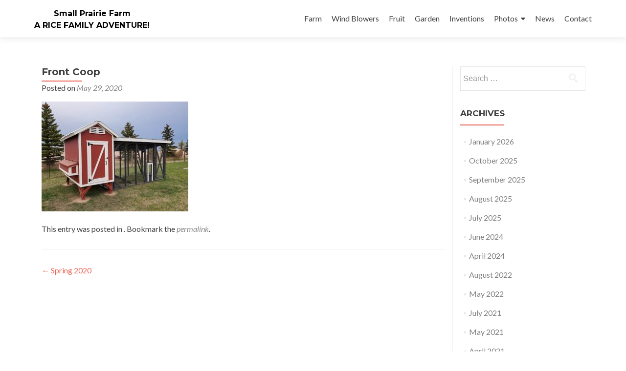

--- FILE ---
content_type: text/html; charset=UTF-8
request_url: https://smallprairiefarm.com/spring-2020/front-coop/
body_size: 9388
content:
<!DOCTYPE html>

<html lang="en-US">

<head>

<meta charset="UTF-8">
<meta name="viewport" content="width=device-width, initial-scale=1">
<link rel="profile" href="http://gmpg.org/xfn/11">
<link rel="pingback" href="https://smallprairiefarm.com/xmlrpc.php">

<script type="text/javascript">
/* <![CDATA[ */
window.JetpackScriptData = {"site":{"icon":"","title":"Small Prairie Farm","host":"dreamhost","is_wpcom_platform":false}};
/* ]]> */
</script>
          <script>
            (function(d){
              var js, id = 'powr-js', ref = d.getElementsByTagName('script')[0];
              if (d.getElementById(id)) {return;}
              js = d.createElement('script'); js.id = id; js.async = true;
              js.src = '//www.powr.io/powr.js';
              js.setAttribute('powr-token','qEm1aquD9t1517102387');
              js.setAttribute('external-type','wordpress');
              ref.parentNode.insertBefore(js, ref);
            }(document));
          </script>
          <meta name='robots' content='index, follow, max-image-preview:large, max-snippet:-1, max-video-preview:-1' />
	<style>img:is([sizes="auto" i], [sizes^="auto," i]) { contain-intrinsic-size: 3000px 1500px }</style>
	
	<!-- This site is optimized with the Yoast SEO plugin v25.5 - https://yoast.com/wordpress/plugins/seo/ -->
	<title>Front Coop - Small Prairie Farm</title>
	<link rel="canonical" href="https://smallprairiefarm.com/spring-2020/front-coop/" />
	<meta property="og:locale" content="en_US" />
	<meta property="og:type" content="article" />
	<meta property="og:title" content="Front Coop - Small Prairie Farm" />
	<meta property="og:url" content="https://smallprairiefarm.com/spring-2020/front-coop/" />
	<meta property="og:site_name" content="Small Prairie Farm" />
	<meta property="article:modified_time" content="2020-05-29T03:27:16+00:00" />
	<meta property="og:image" content="https://smallprairiefarm.com/spring-2020/front-coop" />
	<meta property="og:image:width" content="480" />
	<meta property="og:image:height" content="360" />
	<meta property="og:image:type" content="image/jpeg" />
	<meta name="twitter:card" content="summary_large_image" />
	<script type="application/ld+json" class="yoast-schema-graph">{"@context":"https://schema.org","@graph":[{"@type":"WebPage","@id":"https://smallprairiefarm.com/spring-2020/front-coop/","url":"https://smallprairiefarm.com/spring-2020/front-coop/","name":"Front Coop - Small Prairie Farm","isPartOf":{"@id":"https://smallprairiefarm.com/#website"},"primaryImageOfPage":{"@id":"https://smallprairiefarm.com/spring-2020/front-coop/#primaryimage"},"image":{"@id":"https://smallprairiefarm.com/spring-2020/front-coop/#primaryimage"},"thumbnailUrl":"https://smallprairiefarm.com/wp-content/uploads/2020/05/Front-Coop.jpg","datePublished":"2020-05-29T02:46:18+00:00","dateModified":"2020-05-29T03:27:16+00:00","breadcrumb":{"@id":"https://smallprairiefarm.com/spring-2020/front-coop/#breadcrumb"},"inLanguage":"en-US","potentialAction":[{"@type":"ReadAction","target":["https://smallprairiefarm.com/spring-2020/front-coop/"]}]},{"@type":"ImageObject","inLanguage":"en-US","@id":"https://smallprairiefarm.com/spring-2020/front-coop/#primaryimage","url":"https://smallprairiefarm.com/wp-content/uploads/2020/05/Front-Coop.jpg","contentUrl":"https://smallprairiefarm.com/wp-content/uploads/2020/05/Front-Coop.jpg","width":480,"height":360},{"@type":"BreadcrumbList","@id":"https://smallprairiefarm.com/spring-2020/front-coop/#breadcrumb","itemListElement":[{"@type":"ListItem","position":1,"name":"Home","item":"https://smallprairiefarm.com/"},{"@type":"ListItem","position":2,"name":"Spring 2020","item":"https://smallprairiefarm.com/spring-2020/"},{"@type":"ListItem","position":3,"name":"Front Coop"}]},{"@type":"WebSite","@id":"https://smallprairiefarm.com/#website","url":"https://smallprairiefarm.com/","name":"Small Prairie Farm","description":"A RICE FAMILY ADVENTURE!","potentialAction":[{"@type":"SearchAction","target":{"@type":"EntryPoint","urlTemplate":"https://smallprairiefarm.com/?s={search_term_string}"},"query-input":{"@type":"PropertyValueSpecification","valueRequired":true,"valueName":"search_term_string"}}],"inLanguage":"en-US"}]}</script>
	<!-- / Yoast SEO plugin. -->


<link rel='dns-prefetch' href='//secure.gravatar.com' />
<link rel='dns-prefetch' href='//stats.wp.com' />
<link rel='dns-prefetch' href='//fonts.googleapis.com' />
<link rel='dns-prefetch' href='//v0.wordpress.com' />
<link rel='dns-prefetch' href='//www.googletagmanager.com' />
<link rel="alternate" type="application/rss+xml" title="Small Prairie Farm &raquo; Feed" href="https://smallprairiefarm.com/feed/" />
<link rel="alternate" type="application/rss+xml" title="Small Prairie Farm &raquo; Comments Feed" href="https://smallprairiefarm.com/comments/feed/" />
		<!-- This site uses the Google Analytics by ExactMetrics plugin v8.6.2 - Using Analytics tracking - https://www.exactmetrics.com/ -->
		<!-- Note: ExactMetrics is not currently configured on this site. The site owner needs to authenticate with Google Analytics in the ExactMetrics settings panel. -->
					<!-- No tracking code set -->
				<!-- / Google Analytics by ExactMetrics -->
		<script type="text/javascript">
/* <![CDATA[ */
window._wpemojiSettings = {"baseUrl":"https:\/\/s.w.org\/images\/core\/emoji\/16.0.1\/72x72\/","ext":".png","svgUrl":"https:\/\/s.w.org\/images\/core\/emoji\/16.0.1\/svg\/","svgExt":".svg","source":{"concatemoji":"https:\/\/smallprairiefarm.com\/wp-includes\/js\/wp-emoji-release.min.js?ver=6.8.3"}};
/*! This file is auto-generated */
!function(s,n){var o,i,e;function c(e){try{var t={supportTests:e,timestamp:(new Date).valueOf()};sessionStorage.setItem(o,JSON.stringify(t))}catch(e){}}function p(e,t,n){e.clearRect(0,0,e.canvas.width,e.canvas.height),e.fillText(t,0,0);var t=new Uint32Array(e.getImageData(0,0,e.canvas.width,e.canvas.height).data),a=(e.clearRect(0,0,e.canvas.width,e.canvas.height),e.fillText(n,0,0),new Uint32Array(e.getImageData(0,0,e.canvas.width,e.canvas.height).data));return t.every(function(e,t){return e===a[t]})}function u(e,t){e.clearRect(0,0,e.canvas.width,e.canvas.height),e.fillText(t,0,0);for(var n=e.getImageData(16,16,1,1),a=0;a<n.data.length;a++)if(0!==n.data[a])return!1;return!0}function f(e,t,n,a){switch(t){case"flag":return n(e,"\ud83c\udff3\ufe0f\u200d\u26a7\ufe0f","\ud83c\udff3\ufe0f\u200b\u26a7\ufe0f")?!1:!n(e,"\ud83c\udde8\ud83c\uddf6","\ud83c\udde8\u200b\ud83c\uddf6")&&!n(e,"\ud83c\udff4\udb40\udc67\udb40\udc62\udb40\udc65\udb40\udc6e\udb40\udc67\udb40\udc7f","\ud83c\udff4\u200b\udb40\udc67\u200b\udb40\udc62\u200b\udb40\udc65\u200b\udb40\udc6e\u200b\udb40\udc67\u200b\udb40\udc7f");case"emoji":return!a(e,"\ud83e\udedf")}return!1}function g(e,t,n,a){var r="undefined"!=typeof WorkerGlobalScope&&self instanceof WorkerGlobalScope?new OffscreenCanvas(300,150):s.createElement("canvas"),o=r.getContext("2d",{willReadFrequently:!0}),i=(o.textBaseline="top",o.font="600 32px Arial",{});return e.forEach(function(e){i[e]=t(o,e,n,a)}),i}function t(e){var t=s.createElement("script");t.src=e,t.defer=!0,s.head.appendChild(t)}"undefined"!=typeof Promise&&(o="wpEmojiSettingsSupports",i=["flag","emoji"],n.supports={everything:!0,everythingExceptFlag:!0},e=new Promise(function(e){s.addEventListener("DOMContentLoaded",e,{once:!0})}),new Promise(function(t){var n=function(){try{var e=JSON.parse(sessionStorage.getItem(o));if("object"==typeof e&&"number"==typeof e.timestamp&&(new Date).valueOf()<e.timestamp+604800&&"object"==typeof e.supportTests)return e.supportTests}catch(e){}return null}();if(!n){if("undefined"!=typeof Worker&&"undefined"!=typeof OffscreenCanvas&&"undefined"!=typeof URL&&URL.createObjectURL&&"undefined"!=typeof Blob)try{var e="postMessage("+g.toString()+"("+[JSON.stringify(i),f.toString(),p.toString(),u.toString()].join(",")+"));",a=new Blob([e],{type:"text/javascript"}),r=new Worker(URL.createObjectURL(a),{name:"wpTestEmojiSupports"});return void(r.onmessage=function(e){c(n=e.data),r.terminate(),t(n)})}catch(e){}c(n=g(i,f,p,u))}t(n)}).then(function(e){for(var t in e)n.supports[t]=e[t],n.supports.everything=n.supports.everything&&n.supports[t],"flag"!==t&&(n.supports.everythingExceptFlag=n.supports.everythingExceptFlag&&n.supports[t]);n.supports.everythingExceptFlag=n.supports.everythingExceptFlag&&!n.supports.flag,n.DOMReady=!1,n.readyCallback=function(){n.DOMReady=!0}}).then(function(){return e}).then(function(){var e;n.supports.everything||(n.readyCallback(),(e=n.source||{}).concatemoji?t(e.concatemoji):e.wpemoji&&e.twemoji&&(t(e.twemoji),t(e.wpemoji)))}))}((window,document),window._wpemojiSettings);
/* ]]> */
</script>
<style id='wp-emoji-styles-inline-css' type='text/css'>

	img.wp-smiley, img.emoji {
		display: inline !important;
		border: none !important;
		box-shadow: none !important;
		height: 1em !important;
		width: 1em !important;
		margin: 0 0.07em !important;
		vertical-align: -0.1em !important;
		background: none !important;
		padding: 0 !important;
	}
</style>
<link rel='stylesheet' id='wp-block-library-css' href='https://smallprairiefarm.com/wp-includes/css/dist/block-library/style.min.css?ver=6.8.3' type='text/css' media='all' />
<style id='classic-theme-styles-inline-css' type='text/css'>
/*! This file is auto-generated */
.wp-block-button__link{color:#fff;background-color:#32373c;border-radius:9999px;box-shadow:none;text-decoration:none;padding:calc(.667em + 2px) calc(1.333em + 2px);font-size:1.125em}.wp-block-file__button{background:#32373c;color:#fff;text-decoration:none}
</style>
<link rel='stylesheet' id='mediaelement-css' href='https://smallprairiefarm.com/wp-includes/js/mediaelement/mediaelementplayer-legacy.min.css?ver=4.2.17' type='text/css' media='all' />
<link rel='stylesheet' id='wp-mediaelement-css' href='https://smallprairiefarm.com/wp-includes/js/mediaelement/wp-mediaelement.min.css?ver=6.8.3' type='text/css' media='all' />
<style id='jetpack-sharing-buttons-style-inline-css' type='text/css'>
.jetpack-sharing-buttons__services-list{display:flex;flex-direction:row;flex-wrap:wrap;gap:0;list-style-type:none;margin:5px;padding:0}.jetpack-sharing-buttons__services-list.has-small-icon-size{font-size:12px}.jetpack-sharing-buttons__services-list.has-normal-icon-size{font-size:16px}.jetpack-sharing-buttons__services-list.has-large-icon-size{font-size:24px}.jetpack-sharing-buttons__services-list.has-huge-icon-size{font-size:36px}@media print{.jetpack-sharing-buttons__services-list{display:none!important}}.editor-styles-wrapper .wp-block-jetpack-sharing-buttons{gap:0;padding-inline-start:0}ul.jetpack-sharing-buttons__services-list.has-background{padding:1.25em 2.375em}
</style>
<style id='global-styles-inline-css' type='text/css'>
:root{--wp--preset--aspect-ratio--square: 1;--wp--preset--aspect-ratio--4-3: 4/3;--wp--preset--aspect-ratio--3-4: 3/4;--wp--preset--aspect-ratio--3-2: 3/2;--wp--preset--aspect-ratio--2-3: 2/3;--wp--preset--aspect-ratio--16-9: 16/9;--wp--preset--aspect-ratio--9-16: 9/16;--wp--preset--color--black: #000000;--wp--preset--color--cyan-bluish-gray: #abb8c3;--wp--preset--color--white: #ffffff;--wp--preset--color--pale-pink: #f78da7;--wp--preset--color--vivid-red: #cf2e2e;--wp--preset--color--luminous-vivid-orange: #ff6900;--wp--preset--color--luminous-vivid-amber: #fcb900;--wp--preset--color--light-green-cyan: #7bdcb5;--wp--preset--color--vivid-green-cyan: #00d084;--wp--preset--color--pale-cyan-blue: #8ed1fc;--wp--preset--color--vivid-cyan-blue: #0693e3;--wp--preset--color--vivid-purple: #9b51e0;--wp--preset--gradient--vivid-cyan-blue-to-vivid-purple: linear-gradient(135deg,rgba(6,147,227,1) 0%,rgb(155,81,224) 100%);--wp--preset--gradient--light-green-cyan-to-vivid-green-cyan: linear-gradient(135deg,rgb(122,220,180) 0%,rgb(0,208,130) 100%);--wp--preset--gradient--luminous-vivid-amber-to-luminous-vivid-orange: linear-gradient(135deg,rgba(252,185,0,1) 0%,rgba(255,105,0,1) 100%);--wp--preset--gradient--luminous-vivid-orange-to-vivid-red: linear-gradient(135deg,rgba(255,105,0,1) 0%,rgb(207,46,46) 100%);--wp--preset--gradient--very-light-gray-to-cyan-bluish-gray: linear-gradient(135deg,rgb(238,238,238) 0%,rgb(169,184,195) 100%);--wp--preset--gradient--cool-to-warm-spectrum: linear-gradient(135deg,rgb(74,234,220) 0%,rgb(151,120,209) 20%,rgb(207,42,186) 40%,rgb(238,44,130) 60%,rgb(251,105,98) 80%,rgb(254,248,76) 100%);--wp--preset--gradient--blush-light-purple: linear-gradient(135deg,rgb(255,206,236) 0%,rgb(152,150,240) 100%);--wp--preset--gradient--blush-bordeaux: linear-gradient(135deg,rgb(254,205,165) 0%,rgb(254,45,45) 50%,rgb(107,0,62) 100%);--wp--preset--gradient--luminous-dusk: linear-gradient(135deg,rgb(255,203,112) 0%,rgb(199,81,192) 50%,rgb(65,88,208) 100%);--wp--preset--gradient--pale-ocean: linear-gradient(135deg,rgb(255,245,203) 0%,rgb(182,227,212) 50%,rgb(51,167,181) 100%);--wp--preset--gradient--electric-grass: linear-gradient(135deg,rgb(202,248,128) 0%,rgb(113,206,126) 100%);--wp--preset--gradient--midnight: linear-gradient(135deg,rgb(2,3,129) 0%,rgb(40,116,252) 100%);--wp--preset--font-size--small: 13px;--wp--preset--font-size--medium: 20px;--wp--preset--font-size--large: 36px;--wp--preset--font-size--x-large: 42px;--wp--preset--spacing--20: 0.44rem;--wp--preset--spacing--30: 0.67rem;--wp--preset--spacing--40: 1rem;--wp--preset--spacing--50: 1.5rem;--wp--preset--spacing--60: 2.25rem;--wp--preset--spacing--70: 3.38rem;--wp--preset--spacing--80: 5.06rem;--wp--preset--shadow--natural: 6px 6px 9px rgba(0, 0, 0, 0.2);--wp--preset--shadow--deep: 12px 12px 50px rgba(0, 0, 0, 0.4);--wp--preset--shadow--sharp: 6px 6px 0px rgba(0, 0, 0, 0.2);--wp--preset--shadow--outlined: 6px 6px 0px -3px rgba(255, 255, 255, 1), 6px 6px rgba(0, 0, 0, 1);--wp--preset--shadow--crisp: 6px 6px 0px rgba(0, 0, 0, 1);}:where(.is-layout-flex){gap: 0.5em;}:where(.is-layout-grid){gap: 0.5em;}body .is-layout-flex{display: flex;}.is-layout-flex{flex-wrap: wrap;align-items: center;}.is-layout-flex > :is(*, div){margin: 0;}body .is-layout-grid{display: grid;}.is-layout-grid > :is(*, div){margin: 0;}:where(.wp-block-columns.is-layout-flex){gap: 2em;}:where(.wp-block-columns.is-layout-grid){gap: 2em;}:where(.wp-block-post-template.is-layout-flex){gap: 1.25em;}:where(.wp-block-post-template.is-layout-grid){gap: 1.25em;}.has-black-color{color: var(--wp--preset--color--black) !important;}.has-cyan-bluish-gray-color{color: var(--wp--preset--color--cyan-bluish-gray) !important;}.has-white-color{color: var(--wp--preset--color--white) !important;}.has-pale-pink-color{color: var(--wp--preset--color--pale-pink) !important;}.has-vivid-red-color{color: var(--wp--preset--color--vivid-red) !important;}.has-luminous-vivid-orange-color{color: var(--wp--preset--color--luminous-vivid-orange) !important;}.has-luminous-vivid-amber-color{color: var(--wp--preset--color--luminous-vivid-amber) !important;}.has-light-green-cyan-color{color: var(--wp--preset--color--light-green-cyan) !important;}.has-vivid-green-cyan-color{color: var(--wp--preset--color--vivid-green-cyan) !important;}.has-pale-cyan-blue-color{color: var(--wp--preset--color--pale-cyan-blue) !important;}.has-vivid-cyan-blue-color{color: var(--wp--preset--color--vivid-cyan-blue) !important;}.has-vivid-purple-color{color: var(--wp--preset--color--vivid-purple) !important;}.has-black-background-color{background-color: var(--wp--preset--color--black) !important;}.has-cyan-bluish-gray-background-color{background-color: var(--wp--preset--color--cyan-bluish-gray) !important;}.has-white-background-color{background-color: var(--wp--preset--color--white) !important;}.has-pale-pink-background-color{background-color: var(--wp--preset--color--pale-pink) !important;}.has-vivid-red-background-color{background-color: var(--wp--preset--color--vivid-red) !important;}.has-luminous-vivid-orange-background-color{background-color: var(--wp--preset--color--luminous-vivid-orange) !important;}.has-luminous-vivid-amber-background-color{background-color: var(--wp--preset--color--luminous-vivid-amber) !important;}.has-light-green-cyan-background-color{background-color: var(--wp--preset--color--light-green-cyan) !important;}.has-vivid-green-cyan-background-color{background-color: var(--wp--preset--color--vivid-green-cyan) !important;}.has-pale-cyan-blue-background-color{background-color: var(--wp--preset--color--pale-cyan-blue) !important;}.has-vivid-cyan-blue-background-color{background-color: var(--wp--preset--color--vivid-cyan-blue) !important;}.has-vivid-purple-background-color{background-color: var(--wp--preset--color--vivid-purple) !important;}.has-black-border-color{border-color: var(--wp--preset--color--black) !important;}.has-cyan-bluish-gray-border-color{border-color: var(--wp--preset--color--cyan-bluish-gray) !important;}.has-white-border-color{border-color: var(--wp--preset--color--white) !important;}.has-pale-pink-border-color{border-color: var(--wp--preset--color--pale-pink) !important;}.has-vivid-red-border-color{border-color: var(--wp--preset--color--vivid-red) !important;}.has-luminous-vivid-orange-border-color{border-color: var(--wp--preset--color--luminous-vivid-orange) !important;}.has-luminous-vivid-amber-border-color{border-color: var(--wp--preset--color--luminous-vivid-amber) !important;}.has-light-green-cyan-border-color{border-color: var(--wp--preset--color--light-green-cyan) !important;}.has-vivid-green-cyan-border-color{border-color: var(--wp--preset--color--vivid-green-cyan) !important;}.has-pale-cyan-blue-border-color{border-color: var(--wp--preset--color--pale-cyan-blue) !important;}.has-vivid-cyan-blue-border-color{border-color: var(--wp--preset--color--vivid-cyan-blue) !important;}.has-vivid-purple-border-color{border-color: var(--wp--preset--color--vivid-purple) !important;}.has-vivid-cyan-blue-to-vivid-purple-gradient-background{background: var(--wp--preset--gradient--vivid-cyan-blue-to-vivid-purple) !important;}.has-light-green-cyan-to-vivid-green-cyan-gradient-background{background: var(--wp--preset--gradient--light-green-cyan-to-vivid-green-cyan) !important;}.has-luminous-vivid-amber-to-luminous-vivid-orange-gradient-background{background: var(--wp--preset--gradient--luminous-vivid-amber-to-luminous-vivid-orange) !important;}.has-luminous-vivid-orange-to-vivid-red-gradient-background{background: var(--wp--preset--gradient--luminous-vivid-orange-to-vivid-red) !important;}.has-very-light-gray-to-cyan-bluish-gray-gradient-background{background: var(--wp--preset--gradient--very-light-gray-to-cyan-bluish-gray) !important;}.has-cool-to-warm-spectrum-gradient-background{background: var(--wp--preset--gradient--cool-to-warm-spectrum) !important;}.has-blush-light-purple-gradient-background{background: var(--wp--preset--gradient--blush-light-purple) !important;}.has-blush-bordeaux-gradient-background{background: var(--wp--preset--gradient--blush-bordeaux) !important;}.has-luminous-dusk-gradient-background{background: var(--wp--preset--gradient--luminous-dusk) !important;}.has-pale-ocean-gradient-background{background: var(--wp--preset--gradient--pale-ocean) !important;}.has-electric-grass-gradient-background{background: var(--wp--preset--gradient--electric-grass) !important;}.has-midnight-gradient-background{background: var(--wp--preset--gradient--midnight) !important;}.has-small-font-size{font-size: var(--wp--preset--font-size--small) !important;}.has-medium-font-size{font-size: var(--wp--preset--font-size--medium) !important;}.has-large-font-size{font-size: var(--wp--preset--font-size--large) !important;}.has-x-large-font-size{font-size: var(--wp--preset--font-size--x-large) !important;}
:where(.wp-block-post-template.is-layout-flex){gap: 1.25em;}:where(.wp-block-post-template.is-layout-grid){gap: 1.25em;}
:where(.wp-block-columns.is-layout-flex){gap: 2em;}:where(.wp-block-columns.is-layout-grid){gap: 2em;}
:root :where(.wp-block-pullquote){font-size: 1.5em;line-height: 1.6;}
</style>
<link rel='stylesheet' id='zerif_font-css' href='//fonts.googleapis.com/css?family=Lato%3A300%2C400%2C700%2C400italic%7CMontserrat%3A400%2C700%7CHomemade+Apple&#038;subset=latin%2Clatin-ext' type='text/css' media='all' />
<link rel='stylesheet' id='zerif_font_all-css' href='//fonts.googleapis.com/css?family=Open+Sans%3A300%2C300italic%2C400%2C400italic%2C600%2C600italic%2C700%2C700italic%2C800%2C800italic&#038;subset=latin&#038;ver=6.8.3' type='text/css' media='all' />
<link rel='stylesheet' id='zerif_bootstrap_style-css' href='https://smallprairiefarm.com/wp-content/themes/zerif-lite/css/bootstrap.css?ver=6.8.3' type='text/css' media='all' />
<link rel='stylesheet' id='zerif_fontawesome-css' href='https://smallprairiefarm.com/wp-content/themes/zerif-lite/css/font-awesome.min.css?ver=v1' type='text/css' media='all' />
<link rel='stylesheet' id='zerif_style-css' href='https://smallprairiefarm.com/wp-content/themes/zerif-lite/style.css?ver=1.8.5.49' type='text/css' media='all' />
<link rel='stylesheet' id='zerif_responsive_style-css' href='https://smallprairiefarm.com/wp-content/themes/zerif-lite/css/responsive.css?ver=1.8.5.49' type='text/css' media='all' />
<!--[if lt IE 9]>
<link rel='stylesheet' id='zerif_ie_style-css' href='https://smallprairiefarm.com/wp-content/themes/zerif-lite/css/ie.css?ver=1.8.5.49' type='text/css' media='all' />
<![endif]-->
<link rel='stylesheet' id='msl-main-css' href='https://smallprairiefarm.com/wp-content/plugins/master-slider/public/assets/css/masterslider.main.css?ver=3.10.9' type='text/css' media='all' />
<link rel='stylesheet' id='msl-custom-css' href='https://smallprairiefarm.com/wp-content/uploads/master-slider/custom.css?ver=3.7' type='text/css' media='all' />
<script type="text/javascript" src="https://smallprairiefarm.com/wp-includes/js/jquery/jquery.min.js?ver=3.7.1" id="jquery-core-js"></script>
<script type="text/javascript" src="https://smallprairiefarm.com/wp-includes/js/jquery/jquery-migrate.min.js?ver=3.4.1" id="jquery-migrate-js"></script>
<!--[if lt IE 9]>
<script type="text/javascript" src="https://smallprairiefarm.com/wp-content/themes/zerif-lite/js/html5.js?ver=6.8.3" id="zerif_html5-js"></script>
<![endif]-->
<link rel="https://api.w.org/" href="https://smallprairiefarm.com/wp-json/" /><link rel="alternate" title="JSON" type="application/json" href="https://smallprairiefarm.com/wp-json/wp/v2/media/1394" /><link rel="EditURI" type="application/rsd+xml" title="RSD" href="https://smallprairiefarm.com/xmlrpc.php?rsd" />
<meta name="generator" content="WordPress 6.8.3" />
<link rel='shortlink' href='https://wp.me/a9S2tC-mu' />
<link rel="alternate" title="oEmbed (JSON)" type="application/json+oembed" href="https://smallprairiefarm.com/wp-json/oembed/1.0/embed?url=https%3A%2F%2Fsmallprairiefarm.com%2Fspring-2020%2Ffront-coop%2F" />
<link rel="alternate" title="oEmbed (XML)" type="text/xml+oembed" href="https://smallprairiefarm.com/wp-json/oembed/1.0/embed?url=https%3A%2F%2Fsmallprairiefarm.com%2Fspring-2020%2Ffront-coop%2F&#038;format=xml" />
<meta name="generator" content="Site Kit by Google 1.157.0" /><script>var ms_grabbing_curosr = 'https://smallprairiefarm.com/wp-content/plugins/master-slider/public/assets/css/common/grabbing.cur', ms_grab_curosr = 'https://smallprairiefarm.com/wp-content/plugins/master-slider/public/assets/css/common/grab.cur';</script>
<meta name="generator" content="MasterSlider 3.10.9 - Responsive Touch Image Slider | avt.li/msf" />
<!-- Enter your scripts here -->	<style>img#wpstats{display:none}</style>
		<style type="text/css" id="custom-background-css">
body.custom-background { background-image: url("https://smallprairiefarm.com/wp-content/uploads/2017/11/Fam-Jam-2017-4-Small-Prairie-Farm.png"); background-position: left top; background-size: auto; background-repeat: no-repeat; background-attachment: scroll; }
</style>
	
</head>


	<body class="attachment wp-singular attachment-template-default single single-attachment postid-1394 attachmentid-1394 attachment-jpeg wp-theme-zerif-lite _masterslider _ms_version_3.10.9 group-blog" >

	

<div id="mobilebgfix">
	<div class="mobile-bg-fix-img-wrap">
		<div class="mobile-bg-fix-img"></div>
	</div>
	<div class="mobile-bg-fix-whole-site">


<header id="home" class="header" itemscope="itemscope" itemtype="http://schema.org/WPHeader">

	<div id="main-nav" class="navbar navbar-inverse bs-docs-nav" role="banner">

		<div class="container">

			
			<div class="navbar-header responsive-logo">

				<button class="navbar-toggle collapsed" type="button" data-toggle="collapse" data-target=".bs-navbar-collapse">

				<span class="sr-only">Toggle navigation</span>

				<span class="icon-bar"></span>

				<span class="icon-bar"></span>

				<span class="icon-bar"></span>

				</button>

					<div class="navbar-brand" itemscope itemtype="http://schema.org/Organization">

													<div class="site-title-tagline-wrapper">
								<h1 class="site-title">
									<a href=" https://smallprairiefarm.com/ ">
										Small Prairie Farm									</a>
								</h1>

								
									<p class="site-description">

										A RICE FAMILY ADVENTURE!
									</p> <!-- /.site-description -->

								
							</div> <!-- /.site-title-tagline-wrapper -->

						
					</div> <!-- /.navbar-brand -->

				</div> <!-- /.navbar-header -->

			
		
		<nav class="navbar-collapse bs-navbar-collapse collapse" id="site-navigation" itemscope itemtype="http://schema.org/SiteNavigationElement">
			<a class="screen-reader-text skip-link" href="#content">Skip to content</a>
			<ul id="menu-menu-1" class="nav navbar-nav navbar-right responsive-nav main-nav-list"><li id="menu-item-1204" class="menu-item menu-item-type-post_type menu-item-object-page menu-item-home menu-item-1204"><a href="https://smallprairiefarm.com/">Farm</a></li>
<li id="menu-item-1648" class="menu-item menu-item-type-post_type menu-item-object-page menu-item-1648"><a href="https://smallprairiefarm.com/wind-blowers/">Wind Blowers</a></li>
<li id="menu-item-1726" class="menu-item menu-item-type-post_type menu-item-object-page menu-item-1726"><a href="https://smallprairiefarm.com/fruit-trees/">Fruit</a></li>
<li id="menu-item-1750" class="menu-item menu-item-type-post_type menu-item-object-page menu-item-1750"><a href="https://smallprairiefarm.com/garden/">Garden</a></li>
<li id="menu-item-1765" class="menu-item menu-item-type-post_type menu-item-object-page menu-item-1765"><a href="https://smallprairiefarm.com/inventions/">Inventions</a></li>
<li id="menu-item-1210" class="menu-item menu-item-type-post_type menu-item-object-page menu-item-has-children menu-item-1210"><a href="https://smallprairiefarm.com/photos/">Photos</a>
<ul class="sub-menu">
	<li id="menu-item-1211" class="menu-item menu-item-type-post_type menu-item-object-page menu-item-1211"><a href="https://smallprairiefarm.com/videos/">Videos</a></li>
</ul>
</li>
<li id="menu-item-1209" class="menu-item menu-item-type-post_type menu-item-object-page current_page_parent menu-item-1209"><a href="https://smallprairiefarm.com/news/">News</a></li>
<li id="menu-item-1214" class="menu-item menu-item-type-post_type menu-item-object-page menu-item-1214"><a href="https://smallprairiefarm.com/contact-location/">Contact</a></li>
</ul>		</nav>

		
		</div> <!-- /.container -->

		
	</div> <!-- /#main-nav -->
	<!-- / END TOP BAR -->

<div class="clear"></div>

</header> <!-- / END HOME SECTION  -->

<div id="content" class="site-content">

	<div class="container">
				<div class="content-left-wrap col-md-9">
						<div id="primary" class="content-area">
				<main itemscope itemtype="http://schema.org/WebPageElement" itemprop="mainContentOfPage" id="main" class="site-main">
				<article id="post-1394" class="post-1394 attachment type-attachment status-inherit hentry">

	<header class="entry-header">

		<h1 class="entry-title">Front Coop</h1>

		<div class="entry-meta">

			<span class="posted-on">Posted on <a href="https://smallprairiefarm.com/spring-2020/front-coop/" rel="bookmark"><time class="entry-date published" datetime="2020-05-29T02:46:18+00:00">May 29, 2020</time><time class="updated" datetime="2020-05-29T03:27:16+00:00">May 29, 2020</time></a></span><span class="byline"> by <span class="author vcard"><a class="url fn n" href="https://smallprairiefarm.com/author/kelly-spence/">Kelly Spence</a></span></span>
		</div><!-- .entry-meta -->

	</header><!-- .entry-header -->

	<div class="entry-content">

		<p class="attachment"><a href='https://smallprairiefarm.com/wp-content/uploads/2020/05/Front-Coop.jpg'><img fetchpriority="high" decoding="async" width="300" height="225" src="https://smallprairiefarm.com/wp-content/uploads/2020/05/Front-Coop-300x225.jpg" class="attachment-medium size-medium" alt="" srcset="https://smallprairiefarm.com/wp-content/uploads/2020/05/Front-Coop-300x225.jpg 300w, https://smallprairiefarm.com/wp-content/uploads/2020/05/Front-Coop-285x214.jpg 285w, https://smallprairiefarm.com/wp-content/uploads/2020/05/Front-Coop.jpg 480w" sizes="(max-width: 300px) 100vw, 300px" /></a></p>

	</div><!-- .entry-content -->

	<footer class="entry-footer">

		This entry was posted in . Bookmark the <a href="https://smallprairiefarm.com/spring-2020/front-coop/" rel="bookmark">permalink</a>.
		
	</footer><!-- .entry-footer -->

</article><!-- #post-## -->

	<nav class="navigation post-navigation" aria-label="Posts">
		<h2 class="screen-reader-text">Post navigation</h2>
		<div class="nav-links"><div class="nav-previous"><a href="https://smallprairiefarm.com/spring-2020/" rel="prev"><span class="meta-nav">&larr;</span> Spring 2020</a></div></div>
	</nav>				</main><!-- #main -->
			</div><!-- #primary -->
					</div><!-- .content-left-wrap -->
						<div class="sidebar-wrap col-md-3 content-left-wrap">
			

	<div id="secondary" class="widget-area" role="complementary">

		
		
			<aside id="search" class="widget widget_search">

				<form role="search" method="get" class="search-form" action="https://smallprairiefarm.com/">
				<label>
					<span class="screen-reader-text">Search for:</span>
					<input type="search" class="search-field" placeholder="Search &hellip;" value="" name="s" />
				</label>
				<input type="submit" class="search-submit" value="Search" />
			</form>
			</aside>

			<aside id="archives" class="widget">

				<h2 class="widget-title">Archives</h2>
				<ul>
						<li><a href='https://smallprairiefarm.com/2026/01/'>January 2026</a></li>
	<li><a href='https://smallprairiefarm.com/2025/10/'>October 2025</a></li>
	<li><a href='https://smallprairiefarm.com/2025/09/'>September 2025</a></li>
	<li><a href='https://smallprairiefarm.com/2025/08/'>August 2025</a></li>
	<li><a href='https://smallprairiefarm.com/2025/07/'>July 2025</a></li>
	<li><a href='https://smallprairiefarm.com/2024/06/'>June 2024</a></li>
	<li><a href='https://smallprairiefarm.com/2024/04/'>April 2024</a></li>
	<li><a href='https://smallprairiefarm.com/2022/08/'>August 2022</a></li>
	<li><a href='https://smallprairiefarm.com/2022/05/'>May 2022</a></li>
	<li><a href='https://smallprairiefarm.com/2021/07/'>July 2021</a></li>
	<li><a href='https://smallprairiefarm.com/2021/05/'>May 2021</a></li>
	<li><a href='https://smallprairiefarm.com/2021/04/'>April 2021</a></li>
	<li><a href='https://smallprairiefarm.com/2021/03/'>March 2021</a></li>
	<li><a href='https://smallprairiefarm.com/2021/01/'>January 2021</a></li>
	<li><a href='https://smallprairiefarm.com/2020/07/'>July 2020</a></li>
	<li><a href='https://smallprairiefarm.com/2020/06/'>June 2020</a></li>
	<li><a href='https://smallprairiefarm.com/2020/05/'>May 2020</a></li>
	<li><a href='https://smallprairiefarm.com/2019/09/'>September 2019</a></li>
	<li><a href='https://smallprairiefarm.com/2019/07/'>July 2019</a></li>
	<li><a href='https://smallprairiefarm.com/2019/03/'>March 2019</a></li>
	<li><a href='https://smallprairiefarm.com/2019/01/'>January 2019</a></li>
	<li><a href='https://smallprairiefarm.com/2018/11/'>November 2018</a></li>
	<li><a href='https://smallprairiefarm.com/2018/10/'>October 2018</a></li>
	<li><a href='https://smallprairiefarm.com/2018/07/'>July 2018</a></li>
	<li><a href='https://smallprairiefarm.com/2018/05/'>May 2018</a></li>
	<li><a href='https://smallprairiefarm.com/2018/04/'>April 2018</a></li>
	<li><a href='https://smallprairiefarm.com/2018/03/'>March 2018</a></li>
	<li><a href='https://smallprairiefarm.com/2018/02/'>February 2018</a></li>
	<li><a href='https://smallprairiefarm.com/2017/11/'>November 2017</a></li>
	<li><a href='https://smallprairiefarm.com/2017/06/'>June 2017</a></li>
				</ul>

			</aside>

			<aside id="meta" class="widget">

				<h2 class="widget-title">Meta</h2>

				<ul>
					<li><a rel="nofollow" href="https://smallprairiefarm.com/wp-login.php?action=register">Register</a></li>					<li><a rel="nofollow" href="https://smallprairiefarm.com/wp-login.php">Log in</a></li>
									</ul>

			</aside>

		
		
	</div><!-- #secondary -->

			</div><!-- .sidebar-wrap -->
			</div><!-- .container -->

</div><!-- .site-content -->


<footer id="footer" itemscope="itemscope" itemtype="http://schema.org/WPFooter">

	<div class="footer-widget-wrap"><div class="container"><div class="footer-widget col-xs-12 col-sm-4">        <div class='widget powr-hit-counter' label='wordpress_1517102342'></div>
        </div><div class="footer-widget col-xs-12 col-sm-4"></div></div></div>
	<div class="container">

		
		<div class="col-md-4 company-details"><div class="zerif-footer-address">Out in the country

50°34’18.0″N 104°55’31.7″W</div></div><div class="col-md-4 company-details"><div class="zerif-footer-email">m.rice@sasktel.net </div></div><div class="col-md-4 copyright"><p id="zerif-copyright">Everything Social Media</p><div class="zerif-copyright-box"><a class="zerif-copyright" rel="nofollow">Zerif Lite </a>developed by <a class="zerif-copyright" href="https://themeisle.com"  target="_blank" rel="nofollow">ThemeIsle</a></div></div>	</div> <!-- / END CONTAINER -->

</footer> <!-- / END FOOOTER  -->


	</div><!-- mobile-bg-fix-whole-site -->
</div><!-- .mobile-bg-fix-wrap -->


<script type="speculationrules">
{"prefetch":[{"source":"document","where":{"and":[{"href_matches":"\/*"},{"not":{"href_matches":["\/wp-*.php","\/wp-admin\/*","\/wp-content\/uploads\/*","\/wp-content\/*","\/wp-content\/plugins\/*","\/wp-content\/themes\/zerif-lite\/*","\/*\\?(.+)"]}},{"not":{"selector_matches":"a[rel~=\"nofollow\"]"}},{"not":{"selector_matches":".no-prefetch, .no-prefetch a"}}]},"eagerness":"conservative"}]}
</script>
<!-- Enter your scripts here --><div style="display:none;">
<p><a href="https://www.royalorchidthaivt.com/menu.html"><strong>slot</strong></a></p>
<p><a href="https://www.centralpark-ny.com/"><strong>nagatop</strong></a></p>
<p><a href="https://www.tgrmenu.com/copy-of-jobs"><strong>kingbet188</strong></a></p>
<p><a href="https://stemtoxskinsystems.com/stemtox-skin-systems-reviews/">SUKAWIN88</a></p>
<p><a href="https://inash2022.id/assets/privacy_policy.html">SUKAWIN88 Slot</a></p>
</div>
<script type="importmap" id="wp-importmap">
{"imports":{"@wordpress\/interactivity":"https:\/\/smallprairiefarm.com\/wp-includes\/js\/dist\/script-modules\/interactivity\/index.min.js?ver=55aebb6e0a16726baffb"}}
</script>
<script type="module" src="https://smallprairiefarm.com/wp-content/plugins/jetpack/jetpack_vendor/automattic/jetpack-forms/src/contact-form/../../dist/modules/form/view.js?ver=14.8" id="jp-forms-view-js-module"></script>
<link rel="modulepreload" href="https://smallprairiefarm.com/wp-includes/js/dist/script-modules/interactivity/index.min.js?ver=55aebb6e0a16726baffb" id="@wordpress/interactivity-js-modulepreload"><script type="application/json" id="wp-script-module-data-@wordpress/interactivity">
{"config":{"jetpack/form":{"error_types":{"is_required":"This field is required.","invalid_form_empty":"The form you are trying to submit is empty.","invalid_form":"Please fill out the form correctly."}}}}
</script>
<script type="text/javascript" src="https://smallprairiefarm.com/wp-content/themes/zerif-lite/js/bootstrap.min.js?ver=1.8.5.49" id="zerif_bootstrap_script-js"></script>
<script type="text/javascript" src="https://smallprairiefarm.com/wp-content/themes/zerif-lite/js/jquery.knob.js?ver=1.8.5.49" id="zerif_knob_nav-js"></script>
<script type="text/javascript" src="https://smallprairiefarm.com/wp-content/themes/zerif-lite/js/smoothscroll.js?ver=1.8.5.49" id="zerif_smoothscroll-js"></script>
<script type="text/javascript" src="https://smallprairiefarm.com/wp-content/themes/zerif-lite/js/scrollReveal.js?ver=1.8.5.49" id="zerif_scrollReveal_script-js"></script>
<script type="text/javascript" src="https://smallprairiefarm.com/wp-content/themes/zerif-lite/js/zerif.js?ver=1.8.5.49" id="zerif_script-js"></script>
<script type="text/javascript" id="jetpack-stats-js-before">
/* <![CDATA[ */
_stq = window._stq || [];
_stq.push([ "view", JSON.parse("{\"v\":\"ext\",\"blog\":\"145866260\",\"post\":\"1394\",\"tz\":\"0\",\"srv\":\"smallprairiefarm.com\",\"j\":\"1:14.8\"}") ]);
_stq.push([ "clickTrackerInit", "145866260", "1394" ]);
/* ]]> */
</script>
<script type="text/javascript" src="https://stats.wp.com/e-202604.js" id="jetpack-stats-js" defer="defer" data-wp-strategy="defer"></script>


</body>

</html>


--- FILE ---
content_type: text/html; charset=utf-8
request_url: https://www.powr.io/plugins/hit-counter/cached_view?load=sync&index=0&unique_label=&powr_token=qEm1aquD9t1517102387&user_label=wordpress_1517102342&demo_mode=false&isCookieAllowed=undefined&external_type=wordpress&template_powr_token=&request_url=https%3A%2F%2Fsmallprairiefarm.com%2Fspring-2020%2Ffront-coop%2F
body_size: 13277
content:
<!DOCTYPE html>
<html lang='en'>
<head>
<!--APP VIEW TEMPLATE-->
<link rel="shortcut icon" type="image/x-icon" href="data:;base64,iVBORw0KGgo=" />
<meta charset='utf-8'>
<meta content='width=device-width, initial-scale=1.0' name='viewport'>
<title>
Hit Counter
</title>
<meta content='Hit Counter' name='title'>
<meta content='' name='description'>
<meta content='noindex, nofollow' name='robots'>
<meta content='website' property='og:type'>
<meta content='https://www.powr.io/plugins/hit-counter/cached_view?load=sync&amp;index=0&amp;unique_label=&amp;powr_token=qEm1aquD9t1517102387&amp;user_label=wordpress_1517102342&amp;demo_mode=false&amp;isCookieAllowed=undefined&amp;external_type=wordpress&amp;template_powr_token=&amp;request_url=https%3A%2F%2Fsmallprairiefarm.com%2Fspring-2020%2Ffront-coop%2F' property='og:url'>
<meta content='Hit Counter' property='og:title'>
<meta content='' property='og:description'>
<meta content='https://www.powrcdn.com/plugins/hitCounter/318x318.jpg' property='og:image'>
<link href='https://www.powr.io/api/v1/oembed?format=json&amp;url=https://www.powr.io/hit-counter/i/16568580' rel='alternate' type='application/json+oembed'>
<meta content='summary_large_image' property='twitter:card'>
<meta content='https://www.powr.io/plugins/hit-counter/cached_view?load=sync&amp;index=0&amp;unique_label=&amp;powr_token=qEm1aquD9t1517102387&amp;user_label=wordpress_1517102342&amp;demo_mode=false&amp;isCookieAllowed=undefined&amp;external_type=wordpress&amp;template_powr_token=&amp;request_url=https%3A%2F%2Fsmallprairiefarm.com%2Fspring-2020%2Ffront-coop%2F' property='twitter:url'>
<meta content='Hit Counter' property='twitter:title'>
<meta content='' property='twitter:description'>
<meta content='https://www.powrcdn.com/plugins/hitCounter/318x318.jpg' property='twitter:image'>
<style>
@media only print {
  .no-print, .powrMark, .bottom-nav, .hid{
    display: none!important;
    visibility: collapse!important;
    height: 0!important;
  }
}
</style>
<link rel='canonical'>
<link href='//maxcdn.bootstrapcdn.com/bootstrap/3.0.0/css/bootstrap.min.css' rel='stylesheet' type='text/css'>
<script src="https://public.powrcdn.com/latest/assets/packs/a206946140a3042143c98b0881c9508d7ece510e/fontawesome/fontawesome/all-2b13069824c86565.js" async="async" defer="defer"></script>
<link rel="stylesheet" media="screen" href="https://public.powrcdn.com/latest/assets/packs/a206946140a3042143c98b0881c9508d7ece510e/style_packs/views-0645af6df7291a71.css" />
<link rel="stylesheet" media="screen" href="https://public.powrcdn.com/latest/assets/packs/a206946140a3042143c98b0881c9508d7ece510e/apps/views/hitCounter-0645af6df7291a71.css" />
<meta name="csrf-param" content="authenticity_token" />
<meta name="csrf-token" content="KRGFrLCDZMqk4sEjIHmWMouF7WC0D3eQndlWd6eRf1NHtlLu4Dw3lI8-gyyoGM_FunyflWXfpaEiOck6d7DA9A" />
<style>
html, body {
  background: transparent !important;
}



</style>
<div id='dynamicStyle'></div>
<script type="text/javascript">
  function cookielessRequest() {
    return document.location.pathname.indexOf('cookieless') !== -1;
  }
  var cookielessReqeust = window.cookielessRequest();

  function initStagingNewRelic() {
    if (cookielessReqeust) return;
    ;window.NREUM||(NREUM={});NREUM.init={privacy:{cookies_enabled:true}};
    window.NREUM||(NREUM={}),__nr_require=function(e,t,n){function r(n){if(!t[n]){var i=t[n]={exports:{}};e[n][0].call(i.exports,function(t){var i=e[n][1][t];return r(i||t)},i,i.exports)}return t[n].exports}if("function"==typeof __nr_require)return __nr_require;for(var i=0;i<n.length;i++)r(n[i]);return r}({1:[function(e,t,n){function r(){}function i(e,t,n){return function(){return o(e,[u.now()].concat(c(arguments)),t?null:this,n),t?void 0:this}}var o=e("handle"),a=e(6),c=e(7),f=e("ee").get("tracer"),u=e("loader"),s=NREUM;"undefined"==typeof window.newrelic&&(newrelic=s);var d=["setPageViewName","setCustomAttribute","setErrorHandler","finished","addToTrace","inlineHit","addRelease"],p="api-",l=p+"ixn-";a(d,function(e,t){s[t]=i(p+t,!0,"api")}),s.addPageAction=i(p+"addPageAction",!0),s.setCurrentRouteName=i(p+"routeName",!0),t.exports=newrelic,s.interaction=function(){return(new r).get()};var m=r.prototype={createTracer:function(e,t){var n={},r=this,i="function"==typeof t;return o(l+"tracer",[u.now(),e,n],r),function(){if(f.emit((i?"":"no-")+"fn-start",[u.now(),r,i],n),i)try{return t.apply(this,arguments)}catch(e){throw f.emit("fn-err",[arguments,this,e],n),e}finally{f.emit("fn-end",[u.now()],n)}}}};a("actionText,setName,setAttribute,save,ignore,onEnd,getContext,end,get".split(","),function(e,t){m[t]=i(l+t)}),newrelic.noticeError=function(e,t){"string"==typeof e&&(e=new Error(e)),o("err",[e,u.now(),!1,t])}},{}],2:[function(e,t,n){function r(){return c.exists&&performance.now?Math.round(performance.now()):(o=Math.max((new Date).getTime(),o))-a}function i(){return o}var o=(new Date).getTime(),a=o,c=e(8);t.exports=r,t.exports.offset=a,t.exports.getLastTimestamp=i},{}],3:[function(e,t,n){function r(e,t){var n=e.getEntries();n.forEach(function(e){"first-paint"===e.name?d("timing",["fp",Math.floor(e.startTime)]):"first-contentful-paint"===e.name&&d("timing",["fcp",Math.floor(e.startTime)])})}function i(e,t){var n=e.getEntries();n.length>0&&d("lcp",[n[n.length-1]])}function o(e){e.getEntries().forEach(function(e){e.hadRecentInput||d("cls",[e])})}function a(e){if(e instanceof m&&!g){var t=Math.round(e.timeStamp),n={type:e.type};t<=p.now()?n.fid=p.now()-t:t>p.offset&&t<=Date.now()?(t-=p.offset,n.fid=p.now()-t):t=p.now(),g=!0,d("timing",["fi",t,n])}}function c(e){d("pageHide",[p.now(),e])}if(!("init"in NREUM&&"page_view_timing"in NREUM.init&&"enabled"in NREUM.init.page_view_timing&&NREUM.init.page_view_timing.enabled===!1)){var f,u,s,d=e("handle"),p=e("loader"),l=e(5),m=NREUM.o.EV;if("PerformanceObserver"in window&&"function"==typeof window.PerformanceObserver){f=new PerformanceObserver(r);try{f.observe({entryTypes:["paint"]})}catch(v){}u=new PerformanceObserver(i);try{u.observe({entryTypes:["largest-contentful-paint"]})}catch(v){}s=new PerformanceObserver(o);try{s.observe({type:"layout-shift",buffered:!0})}catch(v){}}if("addEventListener"in document){var g=!1,y=["click","keydown","mousedown","pointerdown","touchstart"];y.forEach(function(e){document.addEventListener(e,a,!1)})}l(c)}},{}],4:[function(e,t,n){function r(e,t){if(!i)return!1;if(e!==i)return!1;if(!t)return!0;if(!o)return!1;for(var n=o.split("."),r=t.split("."),a=0;a<r.length;a++)if(r[a]!==n[a])return!1;return!0}var i=null,o=null,a=/Version\/(\S+)\s+Safari/;if(navigator.userAgent){var c=navigator.userAgent,f=c.match(a);f&&c.indexOf("Chrome")===-1&&c.indexOf("Chromium")===-1&&(i="Safari",o=f[1])}t.exports={agent:i,version:o,match:r}},{}],5:[function(e,t,n){function r(e){function t(){e(a&&document[a]?document[a]:document[i]?"hidden":"visible")}"addEventListener"in document&&o&&document.addEventListener(o,t,!1)}t.exports=r;var i,o,a;"undefined"!=typeof document.hidden?(i="hidden",o="visibilitychange",a="visibilityState"):"undefined"!=typeof document.msHidden?(i="msHidden",o="msvisibilitychange"):"undefined"!=typeof document.webkitHidden&&(i="webkitHidden",o="webkitvisibilitychange",a="webkitVisibilityState")},{}],6:[function(e,t,n){function r(e,t){var n=[],r="",o=0;for(r in e)i.call(e,r)&&(n[o]=t(r,e[r]),o+=1);return n}var i=Object.prototype.hasOwnProperty;t.exports=r},{}],7:[function(e,t,n){function r(e,t,n){t||(t=0),"undefined"==typeof n&&(n=e?e.length:0);for(var r=-1,i=n-t||0,o=Array(i<0?0:i);++r<i;)o[r]=e[t+r];return o}t.exports=r},{}],8:[function(e,t,n){t.exports={exists:"undefined"!=typeof window.performance&&window.performance.timing&&"undefined"!=typeof window.performance.timing.navigationStart}},{}],ee:[function(e,t,n){function r(){}function i(e){function t(e){return e&&e instanceof r?e:e?f(e,c,o):o()}function n(n,r,i,o){if(!p.aborted||o){e&&e(n,r,i);for(var a=t(i),c=v(n),f=c.length,u=0;u<f;u++)c[u].apply(a,r);var d=s[w[n]];return d&&d.push([b,n,r,a]),a}}function l(e,t){h[e]=v(e).concat(t)}function m(e,t){var n=h[e];if(n)for(var r=0;r<n.length;r++)n[r]===t&&n.splice(r,1)}function v(e){return h[e]||[]}function g(e){return d[e]=d[e]||i(n)}function y(e,t){u(e,function(e,n){t=t||"feature",w[n]=t,t in s||(s[t]=[])})}var h={},w={},b={on:l,addEventListener:l,removeEventListener:m,emit:n,get:g,listeners:v,context:t,buffer:y,abort:a,aborted:!1};return b}function o(){return new r}function a(){(s.api||s.feature)&&(p.aborted=!0,s=p.backlog={})}var c="nr@context",f=e("gos"),u=e(6),s={},d={},p=t.exports=i();p.backlog=s},{}],gos:[function(e,t,n){function r(e,t,n){if(i.call(e,t))return e[t];var r=n();if(Object.defineProperty&&Object.keys)try{return Object.defineProperty(e,t,{value:r,writable:!0,enumerable:!1}),r}catch(o){}return e[t]=r,r}var i=Object.prototype.hasOwnProperty;t.exports=r},{}],handle:[function(e,t,n){function r(e,t,n,r){i.buffer([e],r),i.emit(e,t,n)}var i=e("ee").get("handle");t.exports=r,r.ee=i},{}],id:[function(e,t,n){function r(e){var t=typeof e;return!e||"object"!==t&&"function"!==t?-1:e===window?0:a(e,o,function(){return i++})}var i=1,o="nr@id",a=e("gos");t.exports=r},{}],loader:[function(e,t,n){function r(){if(!E++){var e=b.info=NREUM.info,t=p.getElementsByTagName("script")[0];if(setTimeout(u.abort,3e4),!(e&&e.licenseKey&&e.applicationID&&t))return u.abort();f(h,function(t,n){e[t]||(e[t]=n)});var n=a();c("mark",["onload",n+b.offset],null,"api"),c("timing",["load",n]);var r=p.createElement("script");r.src="https://"+e.agent,t.parentNode.insertBefore(r,t)}}function i(){"complete"===p.readyState&&o()}function o(){c("mark",["domContent",a()+b.offset],null,"api")}var a=e(2),c=e("handle"),f=e(6),u=e("ee"),s=e(4),d=window,p=d.document,l="addEventListener",m="attachEvent",v=d.XMLHttpRequest,g=v&&v.prototype;NREUM.o={ST:setTimeout,SI:d.setImmediate,CT:clearTimeout,XHR:v,REQ:d.Request,EV:d.Event,PR:d.Promise,MO:d.MutationObserver};var y=""+location,h={beacon:"bam.nr-data.net",errorBeacon:"bam.nr-data.net",agent:"js-agent.newrelic.com/nr-1184.min.js"},w=v&&g&&g[l]&&!/CriOS/.test(navigator.userAgent),b=t.exports={offset:a.getLastTimestamp(),now:a,origin:y,features:{},xhrWrappable:w,userAgent:s};e(1),e(3),p[l]?(p[l]("DOMContentLoaded",o,!1),d[l]("load",r,!1)):(p[m]("onreadystatechange",i),d[m]("onload",r)),c("mark",["firstbyte",a.getLastTimestamp()],null,"api");var E=0},{}],"wrap-function":[function(e,t,n){function r(e){return!(e&&e instanceof Function&&e.apply&&!e[a])}var i=e("ee"),o=e(7),a="nr@original",c=Object.prototype.hasOwnProperty,f=!1;t.exports=function(e,t){function n(e,t,n,i){function nrWrapper(){var r,a,c,f;try{a=this,r=o(arguments),c="function"==typeof n?n(r,a):n||{}}catch(u){p([u,"",[r,a,i],c])}s(t+"start",[r,a,i],c);try{return f=e.apply(a,r)}catch(d){throw s(t+"err",[r,a,d],c),d}finally{s(t+"end",[r,a,f],c)}}return r(e)?e:(t||(t=""),nrWrapper[a]=e,d(e,nrWrapper),nrWrapper)}function u(e,t,i,o){i||(i="");var a,c,f,u="-"===i.charAt(0);for(f=0;f<t.length;f++)c=t[f],a=e[c],r(a)||(e[c]=n(a,u?c+i:i,o,c))}function s(n,r,i){if(!f||t){var o=f;f=!0;try{e.emit(n,r,i,t)}catch(a){p([a,n,r,i])}f=o}}function d(e,t){if(Object.defineProperty&&Object.keys)try{var n=Object.keys(e);return n.forEach(function(n){Object.defineProperty(t,n,{get:function(){return e[n]},set:function(t){return e[n]=t,t}})}),t}catch(r){p([r])}for(var i in e)c.call(e,i)&&(t[i]=e[i]);return t}function p(t){try{e.emit("internal-error",t)}catch(n){}}return e||(e=i),n.inPlace=u,n.flag=a,n}},{}]},{},["loader"]);
    ;NREUM.loader_config={accountID:"603661",trustKey:"603661",agentID:"70974340",licenseKey:"749d40f128",applicationID:"70967025"}
    ;NREUM.info={beacon:"bam.nr-data.net",errorBeacon:"bam.nr-data.net",licenseKey:"749d40f128",applicationID:"70967025",sa:1}
  }

  function initProdNewRelic() {
    if (cookielessReqeust) return;
    ;window.NREUM||(NREUM={});NREUM.init={privacy:{cookies_enabled: true}};
    window.NREUM||(NREUM={}),__nr_require=function(t,e,n){function r(n){if(!e[n]){var i=e[n]={exports:{}};t[n][0].call(i.exports,function(e){var i=t[n][1][e];return r(i||e)},i,i.exports)}return e[n].exports}if("function"==typeof __nr_require)return __nr_require;for(var i=0;i<n.length;i++)r(n[i]);return r}({1:[function(t,e,n){function r(t){try{c.console&&console.log(t)}catch(e){}}var i,o=t("ee"),a=t(23),c={};try{i=localStorage.getItem("__nr_flags").split(","),console&&"function"==typeof console.log&&(c.console=!0,i.indexOf("dev")!==-1&&(c.dev=!0),i.indexOf("nr_dev")!==-1&&(c.nrDev=!0))}catch(s){}c.nrDev&&o.on("internal-error",function(t){r(t.stack)}),c.dev&&o.on("fn-err",function(t,e,n){r(n.stack)}),c.dev&&(r("NR AGENT IN DEVELOPMENT MODE"),r("flags: "+a(c,function(t,e){return t}).join(", ")))},{}],2:[function(t,e,n){function r(t,e,n,r,c){try{p?p-=1:i(c||new UncaughtException(t,e,n),!0)}catch(f){try{o("ierr",[f,s.now(),!0])}catch(d){}}return"function"==typeof u&&u.apply(this,a(arguments))}function UncaughtException(t,e,n){this.message=t||"Uncaught error with no additional information",this.sourceURL=e,this.line=n}function i(t,e){var n=e?null:s.now();o("err",[t,n])}var o=t("handle"),a=t(24),c=t("ee"),s=t("loader"),f=t("gos"),u=window.onerror,d=!1,l="nr@seenError",p=0;s.features.err=!0,t(1),window.onerror=r;try{throw new Error}catch(h){"stack"in h&&(t(9),t(8),"addEventListener"in window&&t(5),s.xhrWrappable&&t(10),d=!0)}c.on("fn-start",function(t,e,n){d&&(p+=1)}),c.on("fn-err",function(t,e,n){d&&!n[l]&&(f(n,l,function(){return!0}),this.thrown=!0,i(n))}),c.on("fn-end",function(){d&&!this.thrown&&p>0&&(p-=1)}),c.on("internal-error",function(t){o("ierr",[t,s.now(),!0])})},{}],3:[function(t,e,n){t("loader").features.ins=!0},{}],4:[function(t,e,n){function r(t){}if(window.performance&&window.performance.timing&&window.performance.getEntriesByType){var i=t("ee"),o=t("handle"),a=t(9),c=t(8),s="learResourceTimings",f="addEventListener",u="resourcetimingbufferfull",d="bstResource",l="resource",p="-start",h="-end",m="fn"+p,w="fn"+h,v="bstTimer",g="pushState",y=t("loader");y.features.stn=!0,t(7),"addEventListener"in window&&t(5);var x=NREUM.o.EV;i.on(m,function(t,e){var n=t[0];n instanceof x&&(this.bstStart=y.now())}),i.on(w,function(t,e){var n=t[0];n instanceof x&&o("bst",[n,e,this.bstStart,y.now()])}),a.on(m,function(t,e,n){this.bstStart=y.now(),this.bstType=n}),a.on(w,function(t,e){o(v,[e,this.bstStart,y.now(),this.bstType])}),c.on(m,function(){this.bstStart=y.now()}),c.on(w,function(t,e){o(v,[e,this.bstStart,y.now(),"requestAnimationFrame"])}),i.on(g+p,function(t){this.time=y.now(),this.startPath=location.pathname+location.hash}),i.on(g+h,function(t){o("bstHist",[location.pathname+location.hash,this.startPath,this.time])}),f in window.performance&&(window.performance["c"+s]?window.performance[f](u,function(t){o(d,[window.performance.getEntriesByType(l)]),window.performance["c"+s]()},!1):window.performance[f]("webkit"+u,function(t){o(d,[window.performance.getEntriesByType(l)]),window.performance["webkitC"+s]()},!1)),document[f]("scroll",r,{passive:!0}),document[f]("keypress",r,!1),document[f]("click",r,!1)}},{}],5:[function(t,e,n){function r(t){for(var e=t;e&&!e.hasOwnProperty(u);)e=Object.getPrototypeOf(e);e&&i(e)}function i(t){c.inPlace(t,[u,d],"-",o)}function o(t,e){return t[1]}var a=t("ee").get("events"),c=t("wrap-function")(a,!0),s=t("gos"),f=XMLHttpRequest,u="addEventListener",d="removeEventListener";e.exports=a,"getPrototypeOf"in Object?(r(document),r(window),r(f.prototype)):f.prototype.hasOwnProperty(u)&&(i(window),i(f.prototype)),a.on(u+"-start",function(t,e){var n=t[1],r=s(n,"nr@wrapped",function(){function t(){if("function"==typeof n.handleEvent)return n.handleEvent.apply(n,arguments)}var e={object:t,"function":n}[typeof n];return e?c(e,"fn-",null,e.name||"anonymous"):n});this.wrapped=t[1]=r}),a.on(d+"-start",function(t){t[1]=this.wrapped||t[1]})},{}],6:[function(t,e,n){function r(t,e,n){var r=t[e];"function"==typeof r&&(t[e]=function(){var t=o(arguments),e={};i.emit(n+"before-start",[t],e);var a;e[m]&&e[m].dt&&(a=e[m].dt);var c=r.apply(this,t);return i.emit(n+"start",[t,a],c),c.then(function(t){return i.emit(n+"end",[null,t],c),t},function(t){throw i.emit(n+"end",[t],c),t})})}var i=t("ee").get("fetch"),o=t(24),a=t(23);e.exports=i;var c=window,s="fetch-",f=s+"body-",u=["arrayBuffer","blob","json","text","formData"],d=c.Request,l=c.Response,p=c.fetch,h="prototype",m="nr@context";d&&l&&p&&(a(u,function(t,e){r(d[h],e,f),r(l[h],e,f)}),r(c,"fetch",s),i.on(s+"end",function(t,e){var n=this;if(e){var r=e.headers.get("content-length");null!==r&&(n.rxSize=r),i.emit(s+"done",[null,e],n)}else i.emit(s+"done",[t],n)}))},{}],7:[function(t,e,n){var r=t("ee").get("history"),i=t("wrap-function")(r);e.exports=r;var o=window.history&&window.history.constructor&&window.history.constructor.prototype,a=window.history;o&&o.pushState&&o.replaceState&&(a=o),i.inPlace(a,["pushState","replaceState"],"-")},{}],8:[function(t,e,n){var r=t("ee").get("raf"),i=t("wrap-function")(r),o="equestAnimationFrame";e.exports=r,i.inPlace(window,["r"+o,"mozR"+o,"webkitR"+o,"msR"+o],"raf-"),r.on("raf-start",function(t){t[0]=i(t[0],"fn-")})},{}],9:[function(t,e,n){function r(t,e,n){t[0]=a(t[0],"fn-",null,n)}function i(t,e,n){this.method=n,this.timerDuration=isNaN(t[1])?0:+t[1],t[0]=a(t[0],"fn-",this,n)}var o=t("ee").get("timer"),a=t("wrap-function")(o),c="setTimeout",s="setInterval",f="clearTimeout",u="-start",d="-";e.exports=o,a.inPlace(window,[c,"setImmediate"],c+d),a.inPlace(window,[s],s+d),a.inPlace(window,[f,"clearImmediate"],f+d),o.on(s+u,r),o.on(c+u,i)},{}],10:[function(t,e,n){function r(t,e){d.inPlace(e,["onreadystatechange"],"fn-",c)}function i(){var t=this,e=u.context(t);t.readyState>3&&!e.resolved&&(e.resolved=!0,u.emit("xhr-resolved",[],t)),d.inPlace(t,g,"fn-",c)}function o(t){y.push(t),h&&(b?b.then(a):w?w(a):(E=-E,R.data=E))}function a(){for(var t=0;t<y.length;t++)r([],y[t]);y.length&&(y=[])}function c(t,e){return e}function s(t,e){for(var n in t)e[n]=t[n];return e}t(5);var f=t("ee"),u=f.get("xhr"),d=t("wrap-function")(u),l=NREUM.o,p=l.XHR,h=l.MO,m=l.PR,w=l.SI,v="readystatechange",g=["onload","onerror","onabort","onloadstart","onloadend","onprogress","ontimeout"],y=[];e.exports=u;var x=window.XMLHttpRequest=function(t){var e=new p(t);try{u.emit("new-xhr",[e],e),e.addEventListener(v,i,!1)}catch(n){try{u.emit("internal-error",[n])}catch(r){}}return e};if(s(p,x),x.prototype=p.prototype,d.inPlace(x.prototype,["open","send"],"-xhr-",c),u.on("send-xhr-start",function(t,e){r(t,e),o(e)}),u.on("open-xhr-start",r),h){var b=m&&m.resolve();if(!w&&!m){var E=1,R=document.createTextNode(E);new h(a).observe(R,{characterData:!0})}}else f.on("fn-end",function(t){t[0]&&t[0].type===v||a()})},{}],11:[function(t,e,n){function r(t){if(!c(t))return null;var e=window.NREUM;if(!e.loader_config)return null;var n=(e.loader_config.accountID||"").toString()||null,r=(e.loader_config.agentID||"").toString()||null,f=(e.loader_config.trustKey||"").toString()||null;if(!n||!r)return null;var h=p.generateSpanId(),m=p.generateTraceId(),w=Date.now(),v={spanId:h,traceId:m,timestamp:w};return(t.sameOrigin||s(t)&&l())&&(v.traceContextParentHeader=i(h,m),v.traceContextStateHeader=o(h,w,n,r,f)),(t.sameOrigin&&!u()||!t.sameOrigin&&s(t)&&d())&&(v.newrelicHeader=a(h,m,w,n,r,f)),v}function i(t,e){return"00-"+e+"-"+t+"-01"}function o(t,e,n,r,i){var o=0,a="",c=1,s="",f="";return i+"@nr="+o+"-"+c+"-"+n+"-"+r+"-"+t+"-"+a+"-"+s+"-"+f+"-"+e}function a(t,e,n,r,i,o){var a="btoa"in window&&"function"==typeof window.btoa;if(!a)return null;var c={v:[0,1],d:{ty:"Browser",ac:r,ap:i,id:t,tr:e,ti:n}};return o&&r!==o&&(c.d.tk=o),btoa(JSON.stringify(c))}function c(t){return f()&&s(t)}function s(t){var e=!1,n={};if("init"in NREUM&&"distributed_tracing"in NREUM.init&&(n=NREUM.init.distributed_tracing),t.sameOrigin)e=!0;else if(n.allowed_origins instanceof Array)for(var r=0;r<n.allowed_origins.length;r++){var i=h(n.allowed_origins[r]);if(t.hostname===i.hostname&&t.protocol===i.protocol&&t.port===i.port){e=!0;break}}return e}function f(){return"init"in NREUM&&"distributed_tracing"in NREUM.init&&!!NREUM.init.distributed_tracing.enabled}function u(){return"init"in NREUM&&"distributed_tracing"in NREUM.init&&!!NREUM.init.distributed_tracing.exclude_newrelic_header}function d(){return"init"in NREUM&&"distributed_tracing"in NREUM.init&&NREUM.init.distributed_tracing.cors_use_newrelic_header!==!1}function l(){return"init"in NREUM&&"distributed_tracing"in NREUM.init&&!!NREUM.init.distributed_tracing.cors_use_tracecontext_headers}var p=t(20),h=t(13);e.exports={generateTracePayload:r,shouldGenerateTrace:c}},{}],12:[function(t,e,n){function r(t){var e=this.params,n=this.metrics;if(!this.ended){this.ended=!0;for(var r=0;r<l;r++)t.removeEventListener(d[r],this.listener,!1);e.aborted||(n.duration=a.now()-this.startTime,this.loadCaptureCalled||4!==t.readyState?null==e.status&&(e.status=0):o(this,t),n.cbTime=this.cbTime,u.emit("xhr-done",[t],t),c("xhr",[e,n,this.startTime]))}}function i(t,e){var n=s(e),r=t.params;r.host=n.hostname+":"+n.port,r.pathname=n.pathname,t.parsedOrigin=s(e),t.sameOrigin=t.parsedOrigin.sameOrigin}function o(t,e){t.params.status=e.status;var n=w(e,t.lastSize);if(n&&(t.metrics.rxSize=n),t.sameOrigin){var r=e.getResponseHeader("X-NewRelic-App-Data");r&&(t.params.cat=r.split(", ").pop())}t.loadCaptureCalled=!0}var a=t("loader");if(a.xhrWrappable){var c=t("handle"),s=t(13),f=t(11).generateTracePayload,u=t("ee"),d=["load","error","abort","timeout"],l=d.length,p=t("id"),h=t(17),m=t(16),w=t(14),v=window.XMLHttpRequest;a.features.xhr=!0,t(10),t(6),u.on("new-xhr",function(t){var e=this;e.totalCbs=0,e.called=0,e.cbTime=0,e.end=r,e.ended=!1,e.xhrGuids={},e.lastSize=null,e.loadCaptureCalled=!1,t.addEventListener("load",function(n){o(e,t)},!1),h&&(h>34||h<10)||window.opera||t.addEventListener("progress",function(t){e.lastSize=t.loaded},!1)}),u.on("open-xhr-start",function(t){this.params={method:t[0]},i(this,t[1]),this.metrics={}}),u.on("open-xhr-end",function(t,e){"loader_config"in NREUM&&"xpid"in NREUM.loader_config&&this.sameOrigin&&e.setRequestHeader("X-NewRelic-ID",NREUM.loader_config.xpid);var n=f(this.parsedOrigin);if(n){var r=!1;n.newrelicHeader&&(e.setRequestHeader("newrelic",n.newrelicHeader),r=!0),n.traceContextParentHeader&&(e.setRequestHeader("traceparent",n.traceContextParentHeader),n.traceContextStateHeader&&e.setRequestHeader("tracestate",n.traceContextStateHeader),r=!0),r&&(this.dt=n)}}),u.on("send-xhr-start",function(t,e){var n=this.metrics,r=t[0],i=this;if(n&&r){var o=m(r);o&&(n.txSize=o)}this.startTime=a.now(),this.listener=function(t){try{"abort"!==t.type||i.loadCaptureCalled||(i.params.aborted=!0),("load"!==t.type||i.called===i.totalCbs&&(i.onloadCalled||"function"!=typeof e.onload))&&i.end(e)}catch(n){try{u.emit("internal-error",[n])}catch(r){}}};for(var c=0;c<l;c++)e.addEventListener(d[c],this.listener,!1)}),u.on("xhr-cb-time",function(t,e,n){this.cbTime+=t,e?this.onloadCalled=!0:this.called+=1,this.called!==this.totalCbs||!this.onloadCalled&&"function"==typeof n.onload||this.end(n)}),u.on("xhr-load-added",function(t,e){var n=""+p(t)+!!e;this.xhrGuids&&!this.xhrGuids[n]&&(this.xhrGuids[n]=!0,this.totalCbs+=1)}),u.on("xhr-load-removed",function(t,e){var n=""+p(t)+!!e;this.xhrGuids&&this.xhrGuids[n]&&(delete this.xhrGuids[n],this.totalCbs-=1)}),u.on("addEventListener-end",function(t,e){e instanceof v&&"load"===t[0]&&u.emit("xhr-load-added",[t[1],t[2]],e)}),u.on("removeEventListener-end",function(t,e){e instanceof v&&"load"===t[0]&&u.emit("xhr-load-removed",[t[1],t[2]],e)}),u.on("fn-start",function(t,e,n){e instanceof v&&("onload"===n&&(this.onload=!0),("load"===(t[0]&&t[0].type)||this.onload)&&(this.xhrCbStart=a.now()))}),u.on("fn-end",function(t,e){this.xhrCbStart&&u.emit("xhr-cb-time",[a.now()-this.xhrCbStart,this.onload,e],e)}),u.on("fetch-before-start",function(t){function e(t,e){var n=!1;return e.newrelicHeader&&(t.set("newrelic",e.newrelicHeader),n=!0),e.traceContextParentHeader&&(t.set("traceparent",e.traceContextParentHeader),e.traceContextStateHeader&&t.set("tracestate",e.traceContextStateHeader),n=!0),n}var n,r=t[1]||{};"string"==typeof t[0]?n=t[0]:t[0]&&t[0].url&&(n=t[0].url),n&&(this.parsedOrigin=s(n),this.sameOrigin=this.parsedOrigin.sameOrigin);var i=f(this.parsedOrigin);if(i&&(i.newrelicHeader||i.traceContextParentHeader))if("string"==typeof t[0]){var o={};for(var a in r)o[a]=r[a];o.headers=new Headers(r.headers||{}),e(o.headers,i)&&(this.dt=i),t.length>1?t[1]=o:t.push(o)}else t[0]&&t[0].headers&&e(t[0].headers,i)&&(this.dt=i)})}},{}],13:[function(t,e,n){var r={};e.exports=function(t){if(t in r)return r[t];var e=document.createElement("a"),n=window.location,i={};e.href=t,i.port=e.port;var o=e.href.split("://");!i.port&&o[1]&&(i.port=o[1].split("/")[0].split("@").pop().split(":")[1]),i.port&&"0"!==i.port||(i.port="https"===o[0]?"443":"80"),i.hostname=e.hostname||n.hostname,i.pathname=e.pathname,i.protocol=o[0],"/"!==i.pathname.charAt(0)&&(i.pathname="/"+i.pathname);var a=!e.protocol||":"===e.protocol||e.protocol===n.protocol,c=e.hostname===document.domain&&e.port===n.port;return i.sameOrigin=a&&(!e.hostname||c),"/"===i.pathname&&(r[t]=i),i}},{}],14:[function(t,e,n){function r(t,e){var n=t.responseType;return"json"===n&&null!==e?e:"arraybuffer"===n||"blob"===n||"json"===n?i(t.response):"text"===n||""===n||void 0===n?i(t.responseText):void 0}var i=t(16);e.exports=r},{}],15:[function(t,e,n){function r(){}function i(t,e,n){return function(){return o(t,[f.now()].concat(c(arguments)),e?null:this,n),e?void 0:this}}var o=t("handle"),a=t(23),c=t(24),s=t("ee").get("tracer"),f=t("loader"),u=NREUM;"undefined"==typeof window.newrelic&&(newrelic=u);var d=["setPageViewName","setCustomAttribute","setErrorHandler","finished","addToTrace","inlineHit","addRelease"],l="api-",p=l+"ixn-";a(d,function(t,e){u[e]=i(l+e,!0,"api")}),u.addPageAction=i(l+"addPageAction",!0),u.setCurrentRouteName=i(l+"routeName",!0),e.exports=newrelic,u.interaction=function(){return(new r).get()};var h=r.prototype={createTracer:function(t,e){var n={},r=this,i="function"==typeof e;return o(p+"tracer",[f.now(),t,n],r),function(){if(s.emit((i?"":"no-")+"fn-start",[f.now(),r,i],n),i)try{return e.apply(this,arguments)}catch(t){throw s.emit("fn-err",[arguments,this,t],n),t}finally{s.emit("fn-end",[f.now()],n)}}}};a("actionText,setName,setAttribute,save,ignore,onEnd,getContext,end,get".split(","),function(t,e){h[e]=i(p+e)}),newrelic.noticeError=function(t,e){"string"==typeof t&&(t=new Error(t)),o("err",[t,f.now(),!1,e])}},{}],16:[function(t,e,n){e.exports=function(t){if("string"==typeof t&&t.length)return t.length;if("object"==typeof t){if("undefined"!=typeof ArrayBuffer&&t instanceof ArrayBuffer&&t.byteLength)return t.byteLength;if("undefined"!=typeof Blob&&t instanceof Blob&&t.size)return t.size;if(!("undefined"!=typeof FormData&&t instanceof FormData))try{return JSON.stringify(t).length}catch(e){return}}}},{}],17:[function(t,e,n){var r=0,i=navigator.userAgent.match(/Firefox[\/\s](\d+\.\d+)/);i&&(r=+i[1]),e.exports=r},{}],18:[function(t,e,n){function r(){return c.exists&&performance.now?Math.round(performance.now()):(o=Math.max((new Date).getTime(),o))-a}function i(){return o}var o=(new Date).getTime(),a=o,c=t(25);e.exports=r,e.exports.offset=a,e.exports.getLastTimestamp=i},{}],19:[function(t,e,n){function r(t,e){var n=t.getEntries();n.forEach(function(t){"first-paint"===t.name?d("timing",["fp",Math.floor(t.startTime)]):"first-contentful-paint"===t.name&&d("timing",["fcp",Math.floor(t.startTime)])})}function i(t,e){var n=t.getEntries();n.length>0&&d("lcp",[n[n.length-1]])}function o(t){t.getEntries().forEach(function(t){t.hadRecentInput||d("cls",[t])})}function a(t){if(t instanceof h&&!w){var e=Math.round(t.timeStamp),n={type:t.type};e<=l.now()?n.fid=l.now()-e:e>l.offset&&e<=Date.now()?(e-=l.offset,n.fid=l.now()-e):e=l.now(),w=!0,d("timing",["fi",e,n])}}function c(t){d("pageHide",[l.now(),t])}if(!("init"in NREUM&&"page_view_timing"in NREUM.init&&"enabled"in NREUM.init.page_view_timing&&NREUM.init.page_view_timing.enabled===!1)){var s,f,u,d=t("handle"),l=t("loader"),p=t(22),h=NREUM.o.EV;if("PerformanceObserver"in window&&"function"==typeof window.PerformanceObserver){s=new PerformanceObserver(r);try{s.observe({entryTypes:["paint"]})}catch(m){}f=new PerformanceObserver(i);try{f.observe({entryTypes:["largest-contentful-paint"]})}catch(m){}u=new PerformanceObserver(o);try{u.observe({type:"layout-shift",buffered:!0})}catch(m){}}if("addEventListener"in document){var w=!1,v=["click","keydown","mousedown","pointerdown","touchstart"];v.forEach(function(t){document.addEventListener(t,a,!1)})}p(c)}},{}],20:[function(t,e,n){function r(){function t(){return e?15&e[n++]:16*Math.random()|0}var e=null,n=0,r=window.crypto||window.msCrypto;r&&r.getRandomValues&&(e=r.getRandomValues(new Uint8Array(31)));for(var i,o="xxxxxxxx-xxxx-4xxx-yxxx-xxxxxxxxxxxx",a="",c=0;c<o.length;c++)i=o[c],"x"===i?a+=t().toString(16):"y"===i?(i=3&t()|8,a+=i.toString(16)):a+=i;return a}function i(){return a(16)}function o(){return a(32)}function a(t){function e(){return n?15&n[r++]:16*Math.random()|0}var n=null,r=0,i=window.crypto||window.msCrypto;i&&i.getRandomValues&&Uint8Array&&(n=i.getRandomValues(new Uint8Array(31)));for(var o=[],a=0;a<t;a++)o.push(e().toString(16));return o.join("")}e.exports={generateUuid:r,generateSpanId:i,generateTraceId:o}},{}],21:[function(t,e,n){function r(t,e){if(!i)return!1;if(t!==i)return!1;if(!e)return!0;if(!o)return!1;for(var n=o.split("."),r=e.split("."),a=0;a<r.length;a++)if(r[a]!==n[a])return!1;return!0}var i=null,o=null,a=/Version\/(\S+)\s+Safari/;if(navigator.userAgent){var c=navigator.userAgent,s=c.match(a);s&&c.indexOf("Chrome")===-1&&c.indexOf("Chromium")===-1&&(i="Safari",o=s[1])}e.exports={agent:i,version:o,match:r}},{}],22:[function(t,e,n){function r(t){function e(){t(a&&document[a]?document[a]:document[i]?"hidden":"visible")}"addEventListener"in document&&o&&document.addEventListener(o,e,!1)}e.exports=r;var i,o,a;"undefined"!=typeof document.hidden?(i="hidden",o="visibilitychange",a="visibilityState"):"undefined"!=typeof document.msHidden?(i="msHidden",o="msvisibilitychange"):"undefined"!=typeof document.webkitHidden&&(i="webkitHidden",o="webkitvisibilitychange",a="webkitVisibilityState")},{}],23:[function(t,e,n){function r(t,e){var n=[],r="",o=0;for(r in t)i.call(t,r)&&(n[o]=e(r,t[r]),o+=1);return n}var i=Object.prototype.hasOwnProperty;e.exports=r},{}],24:[function(t,e,n){function r(t,e,n){e||(e=0),"undefined"==typeof n&&(n=t?t.length:0);for(var r=-1,i=n-e||0,o=Array(i<0?0:i);++r<i;)o[r]=t[e+r];return o}e.exports=r},{}],25:[function(t,e,n){e.exports={exists:"undefined"!=typeof window.performance&&window.performance.timing&&"undefined"!=typeof window.performance.timing.navigationStart}},{}],ee:[function(t,e,n){function r(){}function i(t){function e(t){return t&&t instanceof r?t:t?s(t,c,o):o()}function n(n,r,i,o){if(!l.aborted||o){t&&t(n,r,i);for(var a=e(i),c=m(n),s=c.length,f=0;f<s;f++)c[f].apply(a,r);var d=u[y[n]];return d&&d.push([x,n,r,a]),a}}function p(t,e){g[t]=m(t).concat(e)}function h(t,e){var n=g[t];if(n)for(var r=0;r<n.length;r++)n[r]===e&&n.splice(r,1)}function m(t){return g[t]||[]}function w(t){return d[t]=d[t]||i(n)}function v(t,e){f(t,function(t,n){e=e||"feature",y[n]=e,e in u||(u[e]=[])})}var g={},y={},x={on:p,addEventListener:p,removeEventListener:h,emit:n,get:w,listeners:m,context:e,buffer:v,abort:a,aborted:!1};return x}function o(){return new r}function a(){(u.api||u.feature)&&(l.aborted=!0,u=l.backlog={})}var c="nr@context",s=t("gos"),f=t(23),u={},d={},l=e.exports=i();l.backlog=u},{}],gos:[function(t,e,n){function r(t,e,n){if(i.call(t,e))return t[e];var r=n();if(Object.defineProperty&&Object.keys)try{return Object.defineProperty(t,e,{value:r,writable:!0,enumerable:!1}),r}catch(o){}return t[e]=r,r}var i=Object.prototype.hasOwnProperty;e.exports=r},{}],handle:[function(t,e,n){function r(t,e,n,r){i.buffer([t],r),i.emit(t,e,n)}var i=t("ee").get("handle");e.exports=r,r.ee=i},{}],id:[function(t,e,n){function r(t){var e=typeof t;return!t||"object"!==e&&"function"!==e?-1:t===window?0:a(t,o,function(){return i++})}var i=1,o="nr@id",a=t("gos");e.exports=r},{}],loader:[function(t,e,n){function r(){if(!b++){var t=x.info=NREUM.info,e=l.getElementsByTagName("script")[0];if(setTimeout(f.abort,3e4),!(t&&t.licenseKey&&t.applicationID&&e))return f.abort();s(g,function(e,n){t[e]||(t[e]=n)});var n=a();c("mark",["onload",n+x.offset],null,"api"),c("timing",["load",n]);var r=l.createElement("script");r.src="https://"+t.agent,e.parentNode.insertBefore(r,e)}}function i(){"complete"===l.readyState&&o()}function o(){c("mark",["domContent",a()+x.offset],null,"api")}var a=t(18),c=t("handle"),s=t(23),f=t("ee"),u=t(21),d=window,l=d.document,p="addEventListener",h="attachEvent",m=d.XMLHttpRequest,w=m&&m.prototype;NREUM.o={ST:setTimeout,SI:d.setImmediate,CT:clearTimeout,XHR:m,REQ:d.Request,EV:d.Event,PR:d.Promise,MO:d.MutationObserver};var v=""+location,g={beacon:"bam.nr-data.net",errorBeacon:"bam.nr-data.net",agent:"js-agent.newrelic.com/nr-1184.min.js"},y=m&&w&&w[p]&&!/CriOS/.test(navigator.userAgent),x=e.exports={offset:a.getLastTimestamp(),now:a,origin:v,features:{},xhrWrappable:y,userAgent:u};t(15),t(19),l[p]?(l[p]("DOMContentLoaded",o,!1),d[p]("load",r,!1)):(l[h]("onreadystatechange",i),d[h]("onload",r)),c("mark",["firstbyte",a.getLastTimestamp()],null,"api");var b=0},{}],"wrap-function":[function(t,e,n){function r(t){return!(t&&t instanceof Function&&t.apply&&!t[a])}var i=t("ee"),o=t(24),a="nr@original",c=Object.prototype.hasOwnProperty,s=!1;e.exports=function(t,e){function n(t,e,n,i){function nrWrapper(){var r,a,c,s;try{a=this,r=o(arguments),c="function"==typeof n?n(r,a):n||{}}catch(f){l([f,"",[r,a,i],c])}u(e+"start",[r,a,i],c);try{return s=t.apply(a,r)}catch(d){throw u(e+"err",[r,a,d],c),d}finally{u(e+"end",[r,a,s],c)}}return r(t)?t:(e||(e=""),nrWrapper[a]=t,d(t,nrWrapper),nrWrapper)}function f(t,e,i,o){i||(i="");var a,c,s,f="-"===i.charAt(0);for(s=0;s<e.length;s++)c=e[s],a=t[c],r(a)||(t[c]=n(a,f?c+i:i,o,c))}function u(n,r,i){if(!s||e){var o=s;s=!0;try{t.emit(n,r,i,e)}catch(a){l([a,n,r,i])}s=o}}function d(t,e){if(Object.defineProperty&&Object.keys)try{var n=Object.keys(t);return n.forEach(function(n){Object.defineProperty(e,n,{get:function(){return t[n]},set:function(e){return t[n]=e,e}})}),e}catch(r){l([r])}for(var i in t)c.call(t,i)&&(e[i]=t[i]);return e}function l(e){try{t.emit("internal-error",e)}catch(n){}}return t||(t=i),n.inPlace=f,n.flag=a,n}},{}]},{},["loader",2,12,4,3]);
    ;NREUM.loader_config={accountID:"501699",trustKey:"501699",agentID:"77339871",licenseKey:"4474f5c124",applicationID:"77339425"}
    ;NREUM.info={beacon:"bam.nr-data.net",errorBeacon:"bam.nr-data.net",licenseKey:"4474f5c124",applicationID:"77339425",sa:1}
  }

  // New Relic script
    initProdNewRelic();

</script>

</head>
<body class='' id='apps-cached_view'>
<div class='hid design_2 js-hide-if-pos' id='editMe'>
<div class='editMeBtnGroup'>
<button class='editMeBtn' id='editMeEditApp'>
<i class='fas fa-pen'></i>
Edit App
</button>
<button class='editMeBtn' id='editMeRateUs'>
<i class='fas fa-star'></i>
Rate Us
</button>
<div class='editMeSpan'>
(Only you can see this)
<span class='js-editMe__hide-controls editMe_controls margin-left-xs'>
Hide
</span>
</div>
</div>
<div class='editMeMenu js-editMeMenu no-print'>
<ul class='editMeMenu__list'>
<li class='editMeMenu__item'>
<a class='editMeMenu__link js-launchPopoutSettings'>
Edit on Live Site
</a>
</li>
<li class='editMeMenu__item'>
<a class='editMeMenu__link js-launchStandalone'>
Edit in POWR Editor
</a>
</li>
</ul>
</div>
<div class='rateUsMenu js-rateUsMenu no-print'>
<div class='rateUsMenu__list'>
<button class='rateUsMenu__item js-rateUsAngry angryRate'>
<img loading='lazy' src='https://www.powrcdn.com/font_awesome_icons/light/face-angry.svg'>
</button>
<button class='rateUsMenu__item js-rateUsMeh mehRate'>
<img loading='lazy' src='https://www.powrcdn.com/font_awesome_icons/light/face-meh.svg'>
</button>
<button class='rateUsMenu__item js-rateUsSmile smileRate'>
<img loading='lazy' src='https://www.powrcdn.com/font_awesome_icons/light/face-smile.svg'>
</button>
</div>
<div class='rateUsTellMore'>
<textarea class='rateUsTextArea' placeholder='Tell us more...' row='3'></textarea>
<p class='warning-msg-rate-Us hid'>
Please let us know how we can improve.
</p>
</div>
<div class='rateUsBtnGroup'>
<button class='submitRateUs js-submitRateUs'>
Submit
</button>
<button class='cancelRateUs js-cancelRateUs'>
Cancel
</button>
</div>
<div class='thankYou'>
Thank you for your feedback!
</div>
<button class='closeRateUs js-cancelRateUs'>
Close
</button>
</div>
<div class='hid js-editMeSpan__show-controls'>
<span class='f6 editMe_controls'>
Show controls
</span>
</div>
</div>

<div class='js-unclaimed-watermark unclaimedWatermark hid'>
<div class='unclaimedWatermark__message-holder'>
<h3 class='unclaimedWatermark__message'>
This plugin is unclaimed. Sign up to activate it!
</h3>
<button class='button button-primary js-unclaimed-cta'>
Sign Up 
</button>
</div>
</div>
<div class='js-failed-payments-overlay failed_payments-overlay hid'>
<div class='failed_payments-overlay__message-holder'>
<h3 class='failed_payments-overlay_message'>
Uh oh, your payment didn’t go through!
</h3>
<button class='button button-primary js-update-payment-info-cta'>
Update
</button>
<p class='margin-top-s'>
(Only you can see this)
</p>
</div>
</div>
<div class='js-platform-trial-ended-overlay failed_payments-overlay hid'>
<div class='failed_payments-overlay__message-holder'>
<h3 class='failed_payments-overlay_message'>
Your trial expired. Please select a plan to continue using POWR One
</h3>
<button class='button button-primary js-upgrade-powr-one-cta'>
View plans
</button>
<p class='margin-top-s'>
(Only you can see this)
</p>
</div>
</div>
<div class='js-app-trial-ended-overlay failed_payments-overlay hid'>
<div class='failed_payments-overlay__message-holder'>
<h3 class='failed_payments-overlay_message'>
Your free trial has ended. Please upgrade or remove paid features to republish your app.
</h3>
<p class='margin-top-s'>
(Only you can see this)
</p>
</div>
</div>
<div class='js-view-limit-reached-overlay'></div>
<div class='unclaimedWatermark hid' id='unblockedFeaturesPopup'>
<div class='unclaimedWatermark__message-holder'>
<h4 class='unclaimedWatermark__message'>
You added paid features to your Form Builder.
</h4>
<h5 class='unclaimedWatermark__message'>
Upgrade your plan to publish Form Builder with paid features.
<br>
Remove paid features to publish Form Builder for free.
</h5>
</div>
</div>
<div id='appView'>
<div class='row clearfix col-xs-12 loadingWrapper'>
</div>

</div>
<script id="hitCounterStyleTemplate" type="text/html">
     <style>
          .hitCounter .counterElement{
    border-color: {{=m.backgroundBorderColor}};
    border-radius: {{=m.backgroundBorderRadius}};
    border-width: {{=m.backgroundBorderWidth}};
    border-style: solid;
    {{ if(m.backgroundGradient == true){ }}
        background: -webkit-linear-gradient( {{=m.backgroundStartColor}} , {{=m.backgroundEndColor}} );
        background: -o-linear-gradient( {{=m.backgroundStartColor}} , {{=m.backgroundEndColor}} );
        background: -moz-linear-gradient( {{=m.backgroundStartColor}} , {{=m.backgroundEndColor}} );
        background: -linear-gradient( {{=m.backgroundStartColor}} , {{=m.backgroundEndColor}} );
        background-image: linear-gradient(to bottom, {{=m.backgroundStartColor}} 0%, {{=m.backgroundEndColor}} 100%);
    {{ }else{ }}
        background: {{=m.backgroundColor}};
    {{ } }}
}

         .hitCounter .counterElement{
            color: {{=m.elementFontColor}};
            font-family: {{=m.elementFontFamily}};
            width: {{=m.elementSize}};
            height: {{=m.elementSize}};
            font-size: {{=parseInt(m.elementSize)*0.8+'px'}};
            margin: 0 {{=m.elementSpacing}};
         }
         .hitCounter .counterText{
            color: {{=m.counterTextFontColor}};
            font-size: {{=m.counterTextFontSize}};
            font-family: {{=m.counterTextFontFamily}};
         }
         /*Punctuation*/
         .hitCounter .punctuation:before{
            {{ if(m.punctuationType == 'period'){ }}
                content: '.';
            {{ }else if(m.punctuationType == 'comma'){ }}
                content: ',';
            {{ } }}
         }
    </style>
</script>

<script id="hitCounterTemplate" type="text/html">
    
    <div class="hitCounter">
        <table class="counterTable">
            <tr class="counterRow">
                {{ var numberArr = (parseInt(m.locals.hits || 0)+(parseInt(m.startingNumber) || 0)).toString().split(''); }}
                {{  _.each(numberArr, function(item,index){ }}
                    <td>
                        {{ notCartType = m.countdownType != 'cart' }}
<div class="counterElement {{=notCartType ? m.countdownAnimation : ''}}Parent {{=m.pluginPosition == 'default' && m.counterStyle != 'joined' && notCartType ? m.backgroundShadow : null }}">
  <div class="currentNumberWrapper">
    <div class="currentNumber">
        <div class="value">
            0
        </div>
        {{ if( typeof index != 'undefined' && index < numberArr.length-1 && (numberArr.length-index-1) % 3 == 0 ){ }}
        <div class="punctuation"></div>
        {{ } }}
    </div>
  </div>
  {{ if(notCartType && (m.animationToNumber == 'slideUp' || $.inArray(m.countdownAnimation, ['slideUp','slideDown', 'flipBottom', 'scaleUp', 'popup']) > -1) ){ }}
    <div class="nextNumberWrapper">
      <div class="nextNumber">
          <div class="value">1</div>
      </div>
    </div>
  {{ } }}
</div>

                    </td>
                {{ }); }}

                <td class="powrMark">
                    <div class="counterElement">
                        <table><tr><td valign="middle">
                          <a href="https://www.powr.io/hit-counter-website-app?utm_src=watermark-hit-counter" target="_blank" class="powrMarkLink js-watermark">
                              <span class="powrIcon icon-logo"></span>
                          </a>
                        </td></tr></table>

                    </div>
                </td>
            </tr>
        </table>
        {{ if(m.showCounterText){ }}
            <div class="counterTextWrapper">
                <div class="counterText fitText">{{=m.counterText}}</div>
            </div>
        {{ } }}
    </div>
    <div class='alternates usefulContentLink hid'></div>

</script>

<script>
  window.CONTENT=null;
  window.BACKUP_CONTENT=null;
  window.IS_NEXTGEN_APP = false
  window.META=null;
  if (window.META != null) {
    window.META.cached_view_blocked={"value":false};
  }
  window.GLOBALS={"CURRENT_USER":{},"ENVIRONMENT":"production","ROLLOUT_FEATURES":"null"};
  window.IS_EU = false;
  window.IS_US = true;
  window.IS_CA = false;
  window.HOST = (window.location && window.location.hash.match(/#platform=wix-oauth/)) ? 'wix-oauth' : "powr";
  window.PLATFORM_EMBED=""
  window.INSTAGRAM_BASIC_DISPLAY_CLIENT = "506819678871532";
  window.FACEBOOK_API_VERSION = "v24.0";
</script>

<nav class='bottom-nav js-show-if-pos' style='display: none'>
<div class='nav-logo nav-item'>
<a class='nav-item margin-right-m'>
<i class='icon-logo'></i>
<span class='type-logo'>POWR</span>
<span class='editor-logo'>Editor</span>
</a>
</div>
<div class='nav-cta flex-row align-items-center'>
<a class='margin-right-l' href='https://www.powr.io/shopify/pos/form-builder?choose_default=true'>
All Forms -&gt;
</a>
</div>
</nav>
<script>
  window.APP_DETAILS = {"slug":"hit-counter","app_namespace":"hitCounter"};
</script>
<script src="https://public.powrcdn.com/latest/assets/packs/a206946140a3042143c98b0881c9508d7ece510e/apps-view-f533cb621357786b.js"></script>
<script src="https://public.powrcdn.com/latest/assets/packs/a206946140a3042143c98b0881c9508d7ece510e/apps/hitCounter-7923bea620f86833.js"></script>
<script defer src="https://static.cloudflareinsights.com/beacon.min.js/vcd15cbe7772f49c399c6a5babf22c1241717689176015" integrity="sha512-ZpsOmlRQV6y907TI0dKBHq9Md29nnaEIPlkf84rnaERnq6zvWvPUqr2ft8M1aS28oN72PdrCzSjY4U6VaAw1EQ==" data-cf-beacon='{"rayId":"9c1fa8b17e72ea0a","version":"2025.9.1","serverTiming":{"name":{"cfExtPri":true,"cfEdge":true,"cfOrigin":true,"cfL4":true,"cfSpeedBrain":true,"cfCacheStatus":true}},"token":"03c5699565814c51b099a07c943f60d4","b":1}' crossorigin="anonymous"></script>
</body>
</html>
